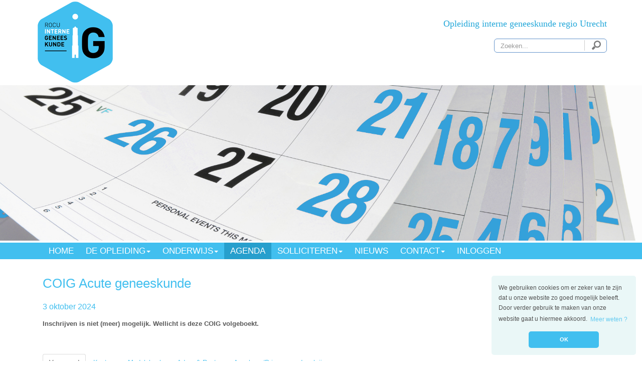

--- FILE ---
content_type: text/html; charset=UTF-8
request_url: https://www.rocuinternegeneeskunde.nl/agenda/coig-acute-geneeskunde
body_size: 12499
content:
<!DOCTYPE html>
<html>

<head>
<meta content="text/html; charset=utf-8" http-equiv="Content-Type">
<title>ROCU interne geneeskunde - COIG Acute geneeskunde</title>
<META NAME="DESCRIPTION" CONTENT="ROCU interne geneeskunde">
<META NAME="KEYWORDS" CONTENT="ROCU interne geneeskunde">
<meta name="language" content="nl">
<meta name="copyright" content="ROCU interne geneeskunde">

                <link rel="stylesheet" href="/bootstrap/css/bootstrap.min.css">
                <link rel="stylesheet" href="/bootstrap/css/bootstrap-theme.min.css">
                <link rel="stylesheet" href="/css/photoCarousel2.css">
                <link rel="stylesheet" href="/css/menu.css">
                <link rel="stylesheet" href="/css/styles.css">
                <link rel="stylesheet" href="/css/home.css">
                <link rel="stylesheet" href="/css/agenda.css">
                <link rel="stylesheet" href="/css/contact.css">

                <script src="/js/jquery-2.1.3.min.js"></script>
                <script src="/bootstrap/js/bootstrap.min.js"></script>
                <script src="/js/photoCarousel-1.1.js"></script>
                <meta name="viewport" content="width=device-width, initial-scale=1">

	<link rel="shortcut icon" href="/favicon.ico" type="image/x-icon" />
	<link rel="icon" href="/favicon.ico" type="image/x-icon" />
	<link rel="apple-touch-icon" sizes="180x180" href="/apple-touch-icon.png">
	<meta name="msapplication-TileImage" content="/mstile-144x144.png">
        <meta name="msapplication-TileColor" content="#41bfef">
        
<link rel="stylesheet" type="text/css" href="/cookieconsent.min.css" />
<script src="/cookieconsent.min.js"></script>
<script>
window.addEventListener("load", function(){
window.cookieconsent.initialise({
  "palette": {
    "popup": {
      "background": "#eaf7f7",
      "text": "#525252"
    },
    "button": {
      "background": "#e08126",
      "text": "#ffffff"
    }
  },
  "theme": "classic",
  "position": "bottom-right",
  "content": {
    "message": "We gebruiken cookies om er zeker van te zijn dat u onze website zo goed mogelijk beleeft. Door verder gebruik te maken van onze website gaat u hiermee akkoord.",
    "dismiss": "OK",
    "link": "Meer weten ?",
    "href": "/nl/privacyverklaring"
  }
})});
</script>




</head>

<body>
	<div id="top">
		<div class="container">
			<div class="row">
				<div class="col-md-12">

                                        <div id="logoleft">
					<a onFocus="if(this.blur)this.blur()" href="/nl/home"><img src="/images/logo-rocu.png" alt="ROCU" id="logo"></a>
                                        </div>

                                        <div id="socialmedia">
                                        
                                                        <div id="rocu">

                						<span class='toptext'>
                                                                          Opleiding interne geneeskunde regio Utrecht
                						</span>
                					</div>

                                                <form id="search" class="form" role="form" action="/zoekresultaat.php" method="get" accept-charset="UTF-8" >
							<div id="custom-search-input">
								<div class="input-group">
									<input type="text" class="form-control input-md" placeholder="Zoeken..." name="trefword" id="trefword">
									<span class="input-group-btn">
										<button class="btn btn-default btn-xs" type="button">
											<img src="/images/search.png">
										</button>
									</span>
								</div>
							</div>
						</form>

                                        <div id="flags">
						<!--
<a href=""><img src="/images/youtube.png" alt="YouTube" /></a><a href=""><img src="/images/instagram.png" alt="Instagram" /></a><a href=""><img src="/images/facebook.png" alt="Facebook" /></a><a href=""><img src="/images/twitter.png" alt="Twitter" /></a>
-->                                         </div>

					</div>

				</div>



			</div>
		</div>
	</div>

	<div id="header">
		<div id="photoCarouselContainer">

			<div style="background-image:url('/source/topfotos/achtergrond11.jpg');" class="photoCarousel"></div>

			<div class="container">
<div><p>&nbsp;</p></div>			</div>
		</div>
	</div>

	<div id="menu">
	
	    <div class="navbar-wrapper">
	        <nav class='navbar navbar-default navbar-static' role='navigation'>
	            <div class='container'>
	                <div class='navbar-header'>
	                    <button type='button' class='navbar-toggle collapsed' data-toggle='collapse' data-target='#navbar' aria-expanded='false' aria-controls='navbar'> <span class='sr-only'>Toggle navigation</span> <span class='icon-bar'></span> <span class='icon-bar'></span> <span class='icon-bar'></span> </button>
	                </div>
	                <div id='navbar' class='navbar-collapse collapse'>
	                    <ul class='nav navbar-nav'>

	                       
<li class=""><a title="" href="/nl/home">HOME</a></li>

<li class='' class='dropdown'>
            <a class='dropdown-toggle' data-toggle='dropdown' role='button' aria-expanded='false'>DE OPLEIDING<span class='caret'></span></a>
            <ul class='dropdown-menu' role='menu'>
<li><a href="/nl/waarom_de_regio_utrecht">Waarom de regio Utrecht?</a></li>
<li><a href="/nl/de_opleiding_tot_internist">De opleiding tot internist</a></li>
<li><a href="/nl/ziekenhuizen_in_de_rocu">Ziekenhuizen in de ROCU</a></li>
<li><a href="/nl/buitenlandstage">Buitenlandstage</a></li>
<li><a href="/nl/kaderbesluit_en_opleidingsplannen">Kaderbesluit en opleidingsplannen</a></li>
<li><a href="/nl/opleidingsgroep">De opleidingsgroep</a></li>
</ul></li>
<li class='' class='dropdown'>
            <a class='dropdown-toggle' data-toggle='dropdown' role='button' aria-expanded='false'>ONDERWIJS<span class='caret'></span></a>
            <ul class='dropdown-menu' role='menu'>
<li><a href="/nl/regionale_roigs">Regionale ROIG's</a></li>
<li><a href="/nl/landelijke_coigs">Landelijke COIG's</a></li>
<li><a href="/nl/catharijnecursus">Catharijnecursus</a></li>
</ul></li>
<li class="active"><a title="" href="/nl/agenda">AGENDA</a></li>

<li class='' class='dropdown'>
            <a class='dropdown-toggle' data-toggle='dropdown' role='button' aria-expanded='false'>  SOLLICITEREN<span class='caret'></span></a>
            <ul class='dropdown-menu' role='menu'>
<li><a href="/nl/algemeen">Algemeen</a></li>
</ul></li>
<li class=""><a title="" href="/nl/actueel_mededelingen">NIEUWS</a></li>

<li class='' class='dropdown'>
            <a class='dropdown-toggle' data-toggle='dropdown' role='button' aria-expanded='false'>CONTACT<span class='caret'></span></a>
            <ul class='dropdown-menu' role='menu'>
<li><a href="/nl/onze_gegevens">Onze gegevens</a></li>
<li><a href="/nl/contactformulier">Contactformulier</a></li>
</ul></li>
<li class=""><a title="" href="/nl/inloggen">INLOGGEN</a></li>
	                    </ul>
				</nav>

	    </div>
	</div>

	<div id="content">
		<div class="container">
		<div class="container-full">

			<div class="row">
				<div class="padding">

                <div class="col-lg-12 col-md-12 col-sm-12 col-xs-12" style="background-color: #fff;">
                    <br>
                </div>

                <div class="col-lg-8 col-md-8 col-sm-7 col-xs-12" style="min-height: 450px;">






			<h1 style="padding-bottom: 0px;">COIG Acute geneeskunde</h1><h2 style="margin-top: 0px;">3 oktober 2024</h2>

<strong>Inschrijven is niet (meer) mogelijk. Wellicht is deze COIG volgeboekt.</strong><br><br><br>

						<ul id="second-nav" class="nav nav-tabs">
						  <li class="active"><a data-toggle="tab" href="#inleiding">Voorwoord</a></li>


<li><a data-toggle="tab" href="#sprekers">Kosten</a></li>
<li><a data-toggle="tab" href="#boek">Moduleboek</a></li>
<li><a data-toggle="tab" href="#route">Adres & Route</a></li>


<li><a data-toggle="tab" href="#programma">Annuleren/Privacy</a></li>




<li><a data-toggle="tab" href="#verslag">Inschrijven</a></li>



						</ul>
						
						
						<div class="tab-content"  style="min-height:450px;">

						

							<div id="inleiding" class="tab-pane fade in active">
							<br>
							<p>De ROIG is  passend voor Aios in <strong>leerjaar 3 en 4</strong>.</p>
  							</div>


  							<div id="route" class="tab-pane fade in">

							<h2>Cursuslocatie</h2>
<p>Alle regionale ROIG's vinden plaats bij Business Centre Nederland (BCN):<br />Daltonlaan 100<br />3584 BJ Utrecht<br /><br /></p>  							</div>
  							
  							
  							<div id="sprekers" class="tab-pane fade in">

							<h2>Kosten</h2>
<p>De deelnamekosten voor deze ROIG zijn vastgesteld op € 150,- per aios per ROIG. Annuleren kan kosteloos tot twee weken van tevoren.<br /><br />Annuleren kan tot twee weken van tevoren via het ledendeel van de website onder 'Inschrijvingen aanpassen'. Daarna kan annuleren uitsluitend nog per <a href="mailto:opleiding-interne-geneeskunde@umcutrecht.nl">e-mail</a>.</p>
  							</div> 


 							<div id="boek" class="tab-pane fade in">

<h2>Moduleboek</h2>

Je kunt het module boek downloaden nadat je ingelogd bent.<br><br>
<nobr><a href="/opleiding/acute-geneeskunde">Klik HIER om in te loggen &raquo;</a></nobr><br>  							</div>

  							<div id="programma" class="tab-pane fade in">

							<h2>Annuleringsbepalingen</h2>
<p>Annuleren kan kosteloos tot twee weken van tevoren. Daarna worden de kosten doorbelast aan de opleider. Deze kosten zijn € 140,- per aios per ROIG. <br /><br />Annuleren kan tot twee weken van tevoren via het ledendeel van de website onder 'Inschrijvingen aanpassen'. Daarna kan annuleren uitsluitend nog per <a href="mailto:opleiding-interne-geneeskunde@umcutrecht.nl">e-mail</a>.</p>
<h2>Privacybepalingen</h2>
<p>Door je in te schrijven voor deze ROIG ga je ermee akkoord dat jouw persoonsgegevens worden gebruikt voor de organisatie van deze ROIG. Na afloop worden de gegevens bewaard om jouw deelname en uitslag te registreren. Dat geeft het UMC Utrecht de mogelijkheid om jouw deelname te controleren, en het geeft jou de mogelijkheid om in geval van verlies van jouw certificaat een nieuw exemplaar aan te vragen. Het UMC Utrecht gebruikt jouw gegevens alleen voor de ROIG en verstrekt deze nooit aan derden.</p>  							</div>


  							<div id="accreditatie" class="tab-pane fade in">
    							<br>
							  							</div> 



  							<div id="verslag" class="tab-pane fade in">
<h2>Inschrijven</h2>

Je kunt je alleen inschrijven nadat je ingelogd bent.<br><br>
<nobr><a href="/opleiding/acute-geneeskunde">Klik HIER om in te loggen &raquo;</a></nobr><br>

							
  							</div>


			</div>

<br>
<table style="width: 100%;"><tr><td style="text-align: left;">
	<a onFocus="if(this.blur)this.blur()" href="javascript:history.back()"><img src="/source/terug.png"></a>
</td></tr></table>





<br>


                </div>

                <div class="col-lg-4 col-md-4 col-sm-5 col-xs-12">
                    <br>
                </div>




				</div>
			</div>
		</div>
	</div>
	</div>
        
        		<div id="footer">
				<div class="container">
					<div class="col-md-4">
						<div class="footerblock">
<h2>CONTACT</h2><p>Opleiding interne geneeskunde <br />Postbus 85500<br />3508 GA UTRECHT<br />T 088-75 57397 / 088-75 50801<br />E <a href="mailto:opleiding-interne-geneeskunde@umcutrecht.nl">opleiding-interne-geneeskunde@umcutrecht.nl</a></p>						</div>
					</div>
					<div class="col-md-4">
						<div class="footerblock">
<h2>MEER INFORMATIE</h2><p>Lees alles over onze opleidingen<br />en werkwijze<br /><a href="/nl/waarom_de_regio_utrecht">Wat wij te bieden hebben »</a><br /><a href="/nl/algemeen">Solliciteren »</a></p>						</div>
					</div>
					<div class="col-md-4">
						<div class="footerblock">
							<h2>DISCLAIMER</h2>
							&copy;&nbsp;2026 Opleiding interne geneeskunde<br>
							<a href="/nl/disclaimer">Disclaimer &raquo;</a><br>
							<a href="/nl/privacyverklaring">Privacy Statement &raquo;</a><br>
							<a href="/nl/sitemap">Sitemap &raquo;</a>

						</div>
					</div>

				</div>
			</div>




		</div>
</body>

</html>

--- FILE ---
content_type: text/css
request_url: https://www.rocuinternegeneeskunde.nl/css/photoCarousel2.css
body_size: 803
content:
#photoCarouselContainer {
	width: 100%;
	height: 310px;
	overflow: hidden;
	display: block;
	position: relative;
	background:white;
}
.photoCarousel {
	display: none;
	position: absolute;
	left: 0;
	top: 0;
	width: 100%;
	height: 310px;
	background-size: cover;
	background-position: center center;
}
#photoCarouselDots {
	position: absolute;
	width: 100%;
	right: 25px;
	display: block;
	bottom: 15px;
	z-index: 19;
	text-align: right;
}
.photoCarouselDot {
	display: inline-block;
	height: 10px;
	width: 10px;
	border: 1px solid white;
	background: url('../images/transparent.gif');
	margin-right: 1px;
	overflow: hidden;
}
.photoCarouselDot .active {
	display: inline-block;
	height: 10px;
	width: 10px;
	border: 1px solid #d3006e;
	background: #d3006e;
}

--- FILE ---
content_type: text/css
request_url: https://www.rocuinternegeneeskunde.nl/css/menu.css
body_size: 2499
content:
/* Navigatie */
.navbar-wrapper {
	z-index: 10000;
	font-size:14pt;
}

.navbar-default .navbar-toggle{

	color: #1c8ca0;
	padding:4px;
}
.navbar-default{
	min-height:0;
	border:0;
        border-color: #41bfef !important;
    	background:#41bfef !important;
    	box-shadow: inset 0 0px 0 rgba(255,255,255,.15),0 0px 0px rgba(0,0,0,.075);
    	margin-top: 4px;
    	border-radius: 0px;
}
.nav{
	
}

.navbar-nav {
    float: left;
    margin: 0;
}
.navbar-collapse {
    padding-right: 0px;
}
.navbar-default .navbar-collapse, .navbar-default .navbar-form {
    border-color: #ffffff;
}
.navbar-default .navbar-nav > li > a
{
	color:#fff;
	text-shadow: none;
	padding-top:0;
	padding-bottom:0;
	height:33px;
	line-height:33px;
	text-transform: uppercase;
	text-decoration: none;
	font-size:17px;
	font-family: arial;

}
.navbar-default a{
	-webkit-transition-property: background;
	-webkit-transition-duration: 0.3s;
	-webkit-transition-timing-function: linear; /* Standard syntax */;
	transition-property: background;
	transition-duration: 0.3s;
	transition-timing-function: linear;
}

.navbar-default .navbar-nav .open .dropdown-menu > li > a {
    color: #1384af;
    background: #fff;
}

.nav > li > a {
    position: relative;
    display: block;
    padding: 7px 12px;
        padding-top: 7px;
        padding-bottom: 7px;
}

/* mouse over */
.navbar-default .navbar-nav > li > a:hover, .navbar-default .navbar-nav > li > a:focus {
	background:#279fcd;
	color:white;
	box-shadow:none;
}
/* bij klik en bij .active */
.navbar-default .navbar-nav > .active > a, .navbar-default .navbar-nav > .active > a:hover, .navbar-default .navbar-nav > .active > a:focus
{
	background:#279fcd;
	color:white;
	box-shadow:none;
}
/* bij klik voor subitem */
.navbar-default .navbar-nav > .open > a, .navbar-default .navbar-nav > .open > a:hover, .navbar-default .navbar-nav > .open > a:focus
{
	background:#279fcd;
	color:white;
	box-shadow:none;
}
.dropdown-menu{
	padding:0;
	border:0;
	background:#fff;
	border-radius:0;
	border-top:1px solid #1c9aca;
}
.dropdown-menu > li{
	display:block;
	width:100% !important;
	border-bottom:1px solid #1c9aca;
}
.dropdown-menu > li a{
	line-height:24px;
	color:#1c9aca;
	font-size:13px;
	padding-left:15px;
	padding-right:15px;
	display:block;
	width:100%;
}
.dropdown-menu > li > a:hover{
	background:#e5edfa !important;
	color:#1384af !important;
}

--- FILE ---
content_type: text/css
request_url: https://www.rocuinternegeneeskunde.nl/css/styles.css
body_size: 10597
content:
@import url(//fonts.googleapis.com/css?family=Istok+Web);
body{
	font-family: Verdana, "Segoe UI", Tahoma, Geneva, Verdana, sans-serif;
	font-size:13px;
	line-height: 24px;
	color: #585858;
}
.container{
	position:relative;
}
.container-full {
        background-image: url("../images/watermerk.png") !important;
        background-position: bottom right !important;
        background-repeat: no-repeat !important;
        padding-bottom: 140px;
}
td {

	font-size:13px;
	line-height: 24px;

}
a{
	color:#41bfef;
	text-decoration:none;
}
a:hover{
	color:#000000;
	text-decoration:none;
}
#top{
	padding-top: 0px;
        padding-bottom: 20px;
        min-height: 170px;

}
#logoleft{
        position: absolute;
        width: 500px;
        z-index: 9999;
}
#logo{
        width: 159px;
	max-width:159px;
	padding-top: 0px;
}
#menu{

}
.searchinput{
	border:0;
	border-radius:0;
}
#rocu  {

        margin-left: 15px;
        text-align: left;
        margin-top: 30px;
}
#rocu .telephone{

	margin:0;
        margin-right: 10px;
        padding-top: 6px;
        margin-left: 0px;
}
#rocu img{
	margin-left: 6px;
	margin-top: -5px;
}
#rocu .toptext{
        font-size: 18px;
        line-height: 20px;
        margin-bottom: 20px;
        position: relative;

        float: right;
        font-family: verdana;
        color: #22a7d9;
        padding-top: 2px;
        min-width: 250px;
}
#socialmedia {
	padding-top: 5px;
	text-align:right;
	float:right;
}
#socialmedia form{
	margin-top:0px;
}
@media screen and (max-width: 992px) {
	#flags{
        display: none;
        }
	#search{
        display: none;
        }
        #rocu .toptext{
                font-size: 16px;
                line-height: 20px;
                min-width: 220px;
                text-align: right;
        }
        #top{
        	padding-top: 0px;
                padding-bottom: 20px;
                min-height: 125px;
        
        }
}

#header{
        padding-top: 0px;
}
#headertext{
	position:absolute;
	top:40px;
	right:10px;
	background: url('../images/quote.png');
	padding:20px;
	padding-top: 2px;
	font-size: 19px;
        line-height: 27px;
	width:400px;
	height:auto;
	font-family: 'Istok Web', sans-serif;
	font-style: italic;
	color: #2c2c2c;

}
#headertext h1{
	color:#1dabe1;
	padding-top:8px;
	padding-bottom: 10px;
	margin-bottom: 0px;
}

#headertext-home{
	position:absolute;
	top:70px;
	right:10px;
        color:#fff;
	padding:20px;
	padding-top: 2px;
	font-size:35px;
	line-height:50px;
	width:470px;
	height:173px;
	font-family: 'Istok Web', sans-serif;
	font-weight: bold;
	text-align: right;
	text-shadow: 2px 2px #585858;
}
#headertext-home h1{
	color:#41bfef;
	font-size: 28px;
	font-weight: normal;
}

.showTablet{
	display:none;
}
@media (max-width:992px){
	.hideTablet{
		display:none;
	}
	.showTablet{
		display:inherit;
	}
	.photoCarousel{
		height:150px;
	}
	#photoCarouselContainer{
		height:150px;
	}
	.block .image{
		height:230px !important;
	}
	#headertext{
                    display: none;
        }
	#headertext-home{
                    display: none;
        }
}
@media (max-width:768px){
	.photoCarousel{
		height:140px;
	}
	#photoCarouselContainer{
		height:140px;
	}
	#socialmedia{
		padding-top:25px !important;
		width:26px;
	}
	#socialmedia form{
		display:none;
	}
	#socialmedia img{
		max-width:28px;
		height:auto;
		margin-bottom:2px;
	}
	.nav{
		float:none;
	}
        #logoleft{
                max-width: 111px !important;
                width: 159px !important;
        }
        #logo{
                max-width:111px !important;
                width: 159px !important;
        }
}
@media (max-width:500px)
{
	.block .image{
		height:100px !important;
	}
}

.navbar{
	margin-bottom:0;
}
p{
	margin-top: 0px;
	margin-bottom: 0px;
}
h1, h2, h3, h4 {
	color: #41bfef;
}
h1 {
	font-size: 26px;
	font-weight: normal;
	margin-top: 10px;
        margin-bottom: 20px;
}
h2 {
	font-size: 16px;
	font-weight: normal;
	line-height:25px;
	color:#41bfef;
}
a {
	color: #41bfef;
	text-decoration: none;
}
a:hover {
	text-decoration: underline;
}
img {
	border: 0;
}
#content{
	background:white;
	padding-bottom:0px;
	min-height:400px;
}
.padding{
	padding:15px;
	padding-top:0;
}


.block{
	width:100%;
	margin-right:0;
	margin-top:20px;
	margin-bottom:5px;
	padding-bottom:30px !important;
	min-height:300px;
	position:relative;
	border: 1px solid #c6c6c6;
	padding:6px;
}
.block .image{
	background-size:cover;
	background-position:center center;
	height:220px;
	width:100%;
	margin-top:6px;
}
.block .title{
	background: none repeat scroll 0% 0% #2f3336;
	height: 33px;
	line-height: 33px;
	display: block;
	width: 100%;
	padding-left: 10px;
	color: #FFF;
	font-size: 15px;
	text-transform: uppercase;
}
.block .text{
	padding:10px;
	color: #41bfef;
	font-size: 16px;
	text-align: center;
}
.block .more{
	padding:10px;
}
.block .readmore{
    float: right;
    right: 6px;
    bottom: 6px;
    background: none repeat scroll 0% 0% #41bfef;
    color: #FFF;
    text-decoration: none;
    display: block;
    height: 28px;
    line-height: 28px;
    font-size: 12px;
    text-align: center;
    width: 100px;
}
.block .readmore:hover{
	background: #b5171a;
}
.images{
	display:block;
	float:left;
	vertical-align:middle;
	text-align:center;
	margin-bottom:40px;
}
.images > img{
	float:left;
}
.prods {
       position: relative;
       width: 150px;
       text-align: center;
       float: left;

}
.imag {
        width: 150px;
        height: 150px;
        padding: 10px;
	border-radius:100px;
}

/* footer */

.footerblock {
	border-right: 0px dotted white;
	color: white;
}
.footerblock a {
	color: white;
	text-decoration: none;
}
.footerblock h2 {
	font-size: 20px;
	color: white;
	margin-top: 0px;
        margin-bottom: 10px;
}
#footer .col-md-3:nth-child(4) .footerblock {
	border: 0 !important;
}
#footer {
        font-family: Verdana, "Segoe UI", Tahoma, Geneva, Verdana, sans-serif;
	background: #41bfef;
	padding-top: 20px;
	padding-bottom: 15px;
	position: absolute;
	bottom: 0;
	left: 0;
	width: 100%;
	background: #41bfef; /* Old browsers */
	position: static;
	margin-top: 0px;
}
#footer a {

	color: #9fe5ff;
	text-decoration: none;
}
#footer a:hover {

	text-decoration: underline;
	color: #fff;
}
#footerblue {
	background: #002c5a;
	padding-top: 10px;
	padding-bottom: 10px;
  	text-align: center;
  	color: #fff;
}

@media(max-width:991px)
{
	#footer {
		position: static;
		margin-top: 0px;
	}
	#footer .footerblock {
		border: 0;
		border-bottom: 1px dotted white;
		padding-bottom: 15px;
		margin-bottom: 15px;
	}
	#content {
		padding-bottom: 0;
	}
}
.copyright {
    text-align: center;
    color: #FFF;
    margin-top: 10px;
    font-size: 13px;
}
.copyright a {
    font-size: 13px;
}
.container-praktijk {
    max-width: 780px;
    margin: 0 auto;
    text-align: center;
}
@media screen and (max-width: 765px) {
	#menu-footer-navigation {
        margin-top: 50px;
        }
.container-full {
        background-image: url("../images/watermerk-small.png") !important;
        background-position: bottom right !important;
        background-repeat: no-repeat !important;
        padding-bottom: 100px;
}
}



.top-contact {
	color: #000;
	font-size:13px;
	min-width: 270px;
	line-height:20px;
	margin-bottom: 0px;
        display: block;
        padding-left: 20px;
        font-family: Arial, Verdana, CordaLight,Georgia,serif;
        color: #000;
        height: 37px;
        font-size: 24px;

}
.top-contact .pleft{
        padding-left: 5px;
	float: left;
	padding-right: 0px;
}
.top-contact .ptekst{
        padding-left: 5px;
	float: right;
	padding-right: 0px;
	margin-bottom: 10px;
}

#flags {
          position: relative;
          float: right;
          width: 240px;
          z-index: 999;
          top: 10px;
          padding-bottom:15px;
}

@media (max-width:992px){
	.top-contact {
                    display: none;
        }
        #socialmedia {
                    padding-top: 25px;
        }
     	#custom-search-input {
                    display: none;
        }
     	#handchirurgie {
                    display: none;
        }
        .flags2 {
                  position: absolute;
                  float: right;
                  left: 300px;
                  top: 20px;
                  width: 170px;
                  z-index: 999;
        }
        #logoleft{
                position: absolute;
                width: 159px;
                z-index: 9999;
        }
        #logo{
                width: 159px;
        	max-width:125px;
        	padding-left:12px;
        }
        #top {
                height: 120px;
            
            }
}

.form-control {
    height: 28px;
    font-size: 13px;
}
#custom-search-input {
    border: solid 1px #6494cb;
    border-radius: 10px;
    background-color: #fff;
    max-width: 225px;
    margin-top: 0px;
}
#custom-search-input input{
    border-radius: 10px;
    border-color: transparent;
    box-shadow: none;
}
#custom-search-input button{
    background: none;
    box-shadow: none;
    border: 0;
    padding: 0 8px 0 10px;
    color: grey;
}
 #search {
    position: relative;
    padding-top: 10px;
}

#search-box {
	float: right;
	position:relative;
	top: 2px;
	padding-right: 25px;
	z-index: 999;
}

#custom-search-input{
  	float: right;
	margin-left: 15px;
        border: solid 1px #6494cb;
        border-radius: 6px;
        height: 28px;
        width: 260px;
}

.form-control {
	height: 26px;
}

#custom-search-input input{
    border: 0;
    box-shadow: none;
    font-size:13px;
}

#custom-search-input input:focus {
	box-shadow: 0px 0px 21px -1px rgba(147,181,250,0.69);
}

#custom-search-input button{
    background: none;
    box-shadow: none;
    border: 0;
    color: #000;
    padding: 0 8px 0 10px;
    border-left: solid 1px #ccc;
    float: right;
}

#custom-search-input button:hover{
    border: 0;
    box-shadow: none;
    border-left: solid 1px #ccc;
}
.glyphicon {
	top: -1px;
	font-size: 15px;
}

--- FILE ---
content_type: text/css
request_url: https://www.rocuinternegeneeskunde.nl/css/home.css
body_size: 3306
content:

.mensen {
	position: relative;
}
.info {
	background-color: #dd8226;
	color: #fff;
	opacity: 0.9;
	text-align: center;
	display: none;
	z-index: 5;
	position: absolute;
	top: 0;
	left: 15px;
	right: 15px;
	bottom: 0;
	animation: move 3s ease;
}
.info p:first-child {
	font-weight: bold;
	margin-top: 10%;
	font-size: 12px;
	margin-bottom: 5px;
}
.info p:nth-child(2) {
	text-transform: uppercase;
	margin-bottom: 20px;
}
.info .btn-primary {
    color: #fff;
    border-color: #fff;
    font-size: 12px;
 
}
.info .btn-primary:hover {
    background-color: #f49d46;
}

.info .btn-primary {
    background-image: -webkit-linear-gradient(top,#f49d46 100%,#f49d46 100%) !important;
    background-image: -o-linear-gradient(top,#f49d46 100%,#f49d46 100%) !important;
    background-image: -webkit-gradient(linear,left top,left bottom,from(#f49d46),to(#f49d46)) !important;
    background-image: linear-gradient(to bottom, #f49d46 100%,#f49d46 100%) !important;
}
.info .btn-primary:hover {
    background-image: -webkit-linear-gradient(top,#f49d46 100%,#f49d46 100%) !important;
    background-image: -o-linear-gradient(top,#f49d46 100%,#f49d46 100%) !important;
    background-image: -webkit-gradient(linear,left top,left bottom,from(#f49d46),to(#f49d46)) !important;
    background-image: linear-gradient(to bottom, #f49d46 100%,#f49d46 100%) !important;
}

@media (max-width: 1100px) {
       .info p:first-child {
	     margin-top: 10%;
	     font-size: 12px;
      }
      .info p:nth-child(2) {
	     font-size: 11px;
	     line-height: 15px;
	     margin-bottom: 10px;
      }
      .info .btn-primary {
	     font-size: 9px;
	     font-weight: normal;
      }
}



/*
.mensen:hover  .info{
	display: block;
	bottom: 0;
}*/

@media (max-width: 992px) {

	.info .btn-primary {
		font-size: 11px;
	}
	.info p:first-child {
		margin-top: 15%;
	}

}

@media (max-width: 768px){
	.info p:first-child {
		33margin-top: 35%;
	}
	.mensen img {
		margin-bottom: 20px;
	}
	.mensen:nth-child(3n+0) img {
		margin-bottom: 0;
	}
	.mensen:hover  .info {
		bottom: 20px;
	}
	.mensen:nth-child(3n+0):hover .info {
		bottom: 0;
	}	
}


.videoWrapper {
	position: relative;
	padding-bottom: 56.25%; /* 16:9 */
	padding-top: 25px;
	padding-top: 0px;
	height: 0;
}
.videoWrapper iframe {
	position: absolute;
	top: 0;
	left: 0;
	width: 100%;
	height: 100%;
}


/*-- wthree-mid --*/
.wthree-mid {
    background: url(../images/back.jpg) no-repeat 0px 0px;
    background-size: cover;
	padding:5em 0;
	text-align:left;
	background-attachment:fixed;
}
.wthree-mid h3 {
    font-size: 34px;
    color: #fff;
    text-transform: uppercase;
    letter-spacing: 2px;
    font-weight: 600;
}
.wthree-mid p {
    color: #ffffff;
    text-align:left;
    line-height: 28px;
    width: 63%;
    margin: 30px 0 0;
    font-size: 17px;
    padding: 20px 0;
    border-top: 1px solid #8d8d8d;
}
@media screen and (max-width: 768px){
.wthree-mid {
    padding: 3em 0;
}
.wthree-mid h3 {
    font-size: 30px;
    letter-spacing: 0px;
}
}
@media screen and (max-width: 414px){
.wthree-mid p {
    width: 100%;
    font-size: 14px;
}
.wthree-mid h3 {
    font-size: 24px;
}
}


--- FILE ---
content_type: text/css
request_url: https://www.rocuinternegeneeskunde.nl/css/agenda.css
body_size: 2277
content:
/* Kleine agendaitems */
.agendaitem{
	float:left;
}
.agendaitem_date{
	background:url('../images/agendabg.png');
	height:34px;
	padding-top:3px;
	width:34px;
	margin:8px;
	margin-top:5px;
	margin-left:0;
	font-size:11px;
	text-align:center;
	color:#fff;
	line-height:13px;
	float:left;
}
.agendaitem_date span
{
	font-size:13px;
}
.agendaitem .text{
	float:right;
	width:240px;
	position:relative;
	top:-2px;
	color:black;
}
/* Grote agendaitems */
.bigagendaitem{
	float:left;
}
.bigagendaitem_date{
	background:url('../images/bigagendabg.png');
	height:79px;
	padding-top:3px;
	width:82px;
	margin:16px;
	margin-top:0px;
	margin-left:0;
	font-size:11px;
	text-align:center;
	color:black;
	line-height:13px;
	float:left;
	position:relative;
}
.bigagendaitem_date .day{
	color:white;
	font-size:10px;
	font-weight:bold;
	width:82px;
	position:absolute;
	top:7px;
	left:0;
}
.bigagendaitem_date .month{
	color:black;
	font-size:11px;
	font-weight:bold;
	width:82px;
	position:absolute;
	top:30px;
	left:0;
}
.bigagendaitem_date .date{
	color:black;
	font-size:22px;
	width:82px;
	position:absolute;
	top:52px;
	left:0;
}

.bigagendaitem_date span
{
	font-size:13px;
}
.bigagendaitem .text{
	float:right;
	position:relative;
	width: 470px;
	top:-5px;
	color:black;
}
.knop {
	border: 0;
	margin: 3px;
	padding: 0px;
	position: relative;
	z-index: 10;
	float: right;
	border-radius:3px;
}
.knop a:hover {
	background: transparent;
	color: #FFFFFF;
}
/* normale menu */
ul.knop {
	display: block;
	float: left;
	border: 1px solid #1c9cd4;
	background: #dfdfdf;
	border-radius:3px;
}
/* geen ul-li bullet list */
ul.knop, ul.knop ul {
	list-style: none;
}
.knop > li > a {
	display: block;
	height: 24px;
	line-height: 24px;
	padding-left: 7px;
	padding-right: 7px;
	padding-top: 1px;
	font-size: 12px;
	color: #000000;
	text-transform: uppercase;
	text-decoration: none;
	border-radius:3px;
	font-family: "Open Sans", "Helvetica Neue", Helvetica, Arial, sans-serif;
	font-size:14px;
	line-height: 21px;
}
.knop > li:hover {
	background: #1c9cd4;
	color: #FFFFFF;
	border-radius:3px;
}
.knop a.active {
	background: #1c9cd4;
	color: #FFFFFF;
}

--- FILE ---
content_type: text/css
request_url: https://www.rocuinternegeneeskunde.nl/css/contact.css
body_size: 1926
content:
.textfield300 {
	margin:2px;
}
.textfield150 {
	margin:2px;
}
.textfield50 {
    font-family: Verdana,Geneva,sans-serif;
    font-size: 12px;
    color: #000000;
    width: 50px;
    height: 25px;
    margin: 2px;
    border: 1px solid #1c8ca0;
    border-radius: 3px;
}
.textfield300 {
        font-family: Verdana,Geneva,sans-serif;
        font-size: 12px;
	color: #000000;
	width: 270px;
	height:25px;	
  	margin:2px;
	border: 1px solid #1c8ca0;
	border-radius:3px;
}
.textfield150 {
        font-family: Verdana,Geneva,sans-serif;
        font-size: 12px;
	color: #000000;
	width: 150px;
	height:25px;
  	margin:2px;
	border: 1px solid #1c8ca0;
	border-radius:3px;
}
.textfield200 {
        font-family: Verdana,Geneva,sans-serif;
        font-size: 12px;
	color: #000000;
	width: 200px;
	height:25px;
  	margin:2px;
	border: 1px solid #1c8ca0;
	border-radius:3px;
}
.textfield310 {
        font-family: Verdana,Geneva,sans-serif;
        font-size: 12px;
	color: #000000;
	width: 270px;
	height:75px;
  	scrollbar-arrow-color:#1c8ca0;
  	scrollbar-3dlight-color:#FFFFFF;
  	scrollbar-highlight-color:#1c8ca0;
  	scrollbar-face-color:#FFFFFF;
  	scrollbar-shadow-color:#1c8ca0;
  	scrollbar-darkshadow-color:#FFFFFF;
  	scrollbar-track-color:#FFFFFF;
  	margin:2px;
	border: 1px solid #1c8ca0;
	border-radius:3px;
}
.textfield450 {
        font-family: Verdana,Geneva,sans-serif;
        font-size: 12px;
        color: #000000;
        width: 450px;
        height: 30px;
        border: 1px solid #1c8ca0;
        border-radius: 3px;
        line-height: 30px;        
}
.textfieldKnop {
	width: 150px;
	height:25px;
  	margin:2px;
	border: 1px solid #1c8ca0;
	border-radius:3px;
}

@media(max-width:600px)
{
	#tables table tr td{
		display:block;	
		max-width:100% !important;
		text-align:left;
		width:auto !important;
	}

}
